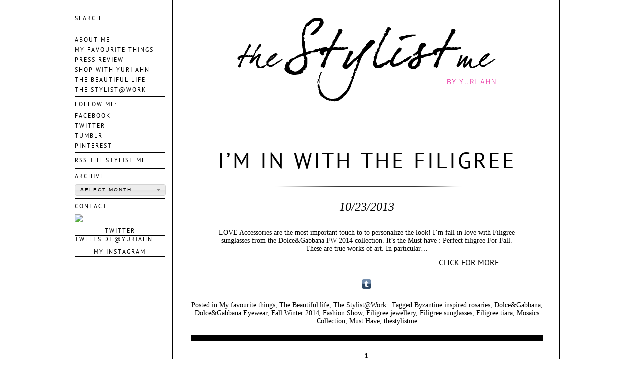

--- FILE ---
content_type: text/html; charset=UTF-8
request_url: http://www.thestylistme.com/tag/filigree-tiara/
body_size: 23680
content:
<!DOCTYPE html>
<html lang="en-US" xmlns:og="http://ogp.me/ns#" xmlns:fb="http://ogp.me/ns/fb#">
<head>
<meta charset="UTF-8" />
<title>Filigree Tiara | TheStylistMe</title>





<script type="text/javascript" src="http://www.thestylistme.com/wp-content/themes/stylistme/js/jquery.js"></script>

<link rel="profile" href="http://gmpg.org/xfn/11" />
<link type="text/css" href="http://www.thestylistme.com/wp-content/themes/stylistme/js/ui/themes/base/jquery.ui.all.css" rel="stylesheet" />
	<link type="text/css" href="http://www.thestylistme.com/wp-content/themes/stylistme/js/ui/themes/base/jquery.ui.selectmenu.css" rel="stylesheet" />
<link rel="stylesheet" type="text/css" media="all" href="http://www.thestylistme.com/wp-content/themes/stylistme/style.css" />
<link rel="pingback" href="http://www.thestylistme.com/xmlrpc.php" />


<!-- SEO Ultimate (http://www.seodesignsolutions.com/wordpress-seo/) -->
<!-- /SEO Ultimate -->

<link rel="alternate" type="application/rss+xml" title="TheStylistMe &raquo; Feed" href="http://www.thestylistme.com/feed/" />
<link rel="alternate" type="application/rss+xml" title="TheStylistMe &raquo; Comments Feed" href="http://www.thestylistme.com/comments/feed/" />
<link rel="alternate" type="application/rss+xml" title="TheStylistMe &raquo; Filigree tiara Tag Feed" href="http://www.thestylistme.com/tag/filigree-tiara/feed/" />
<link rel='stylesheet' id='wp-pagenavi-css'  href='http://www.thestylistme.com/wp-content/themes/stylistme/pagenavi-css.css?ver=2.70' type='text/css' media='all' />
<link rel="EditURI" type="application/rsd+xml" title="RSD" href="http://www.thestylistme.com/xmlrpc.php?rsd" />
<link rel="wlwmanifest" type="application/wlwmanifest+xml" href="http://www.thestylistme.com/wp-includes/wlwmanifest.xml" /> 
<meta name="generator" content="WordPress 3.5" />

<script type="text/javascript">


/* Estende jquery per avere un window.scrollstart e window.scrollstop */
(function(){var a=jQuery.event.special,c="D"+(+new Date()),b="D"+(+new Date()+1);a.scrollstart={setup:function(){var e,d=function(h){var f=this,g=arguments;if(e){clearTimeout(e)}else{h.type="scrollstart";jQuery.event.handle.apply(f,g)}e=setTimeout(function(){e=null},a.scrollstop.latency)};jQuery(this).bind("scroll",d).data(c,d)},teardown:function(){jQuery(this).unbind("scroll",jQuery(this).data(c))}};a.scrollstop={latency:300,setup:function(){var e,d=function(h){var f=this,g=arguments;if(e){clearTimeout(e)}e=setTimeout(function(){e=null;h.type="scrollstop";jQuery.event.handle.apply(f,g)},a.scrollstop.latency)};jQuery(this).bind("scroll",d).data(b,d)},teardown:function(){jQuery(this).unbind("scroll",jQuery(this).data(b))}}})();

</script>



<script type="text/javascript" src="http://www.thestylistme.com/wp-content/themes/stylistme/js/utils.js"></script>
<script type="text/javascript" src="http://www.thestylistme.com/wp-content/themes/stylistme/js/ui/jquery.ui.core.js"></script>
<script type="text/javascript" src="http://www.thestylistme.com/wp-content/themes/stylistme/js/ui/jquery.ui.widget.js"></script>
<script type="text/javascript" src="http://www.thestylistme.com/wp-content/themes/stylistme/js/ui/jquery.ui.position.js"></script>
<script type="text/javascript" src="http://www.thestylistme.com/wp-content/themes/stylistme/js/ui/jquery.ui.selectmenu.js"></script>
<script type="text/javascript" src="http://www.thestylistme.com/wp-content/themes/stylistme/js/scripts.js"></script>
</head>

<body class="archive tag tag-filigree-tiara tag-883  ">
<div id="layout">
	<div id="csx">
	 <!--MENU-->
    <div id="main_menu">
        <ul>
    <li class="menu_search"><form role="search" method="get" id="searchform" action="http://www.thestylistme.com/">Search<input type="text" name="s" id="s"/></form>
</li>
		<li class="page_item page-item-2"><a href="http://www.thestylistme.com/about-me/">About me</a></li>
<li class="page_item page-item-9193"><a href="http://www.thestylistme.com/proxyslider/">proxySlider</a></li>
			<li class="cat-item cat-item-7"><a href="http://www.thestylistme.com/category/my-favourite-things/" title="View all posts filed under My favourite things">My favourite things</a>
</li>
	<li class="cat-item cat-item-127"><a href="http://www.thestylistme.com/category/press-review/" title="View all posts filed under Press Review">Press Review</a>
</li>
	<li class="cat-item cat-item-4"><a href="http://www.thestylistme.com/category/shop-with-yuri-ahn/" title="View all posts filed under Shop With Yuri Ahn">Shop With Yuri Ahn</a>
</li>
	<li class="cat-item cat-item-3"><a href="http://www.thestylistme.com/category/the-beautiful-life/" title="View all posts filed under The Beautiful life">The Beautiful life</a>
</li>
	<li class="cat-item cat-item-1"><a href="http://www.thestylistme.com/category/the-stylist-at-work/" title="View all posts filed under The Stylist@Work">The Stylist@Work</a>
</li>
		 </ul>
		 <ul>
            <li>follow me:</li>
            <!--li><a href="#">LOOKBOOK.NU</a></li-->
            <li><a href="http://www.facebook.com/yuri.ahn.108" target='_blank'>FACEBOOK</a></li>
            <li><a href="http://twitter.com/#!/YuriAhn" target="_blank">TWITTER</a></li>
            <li><a href="http://ahnyuri.tumblr.com/" target="_blank">TUMBLR</a></li>
            <li><a href="http://pinterest.com/yuriahn/" target="_blank">PINTEREST</a></li>
         </ul>
          <ul>
            <li><a href="http://www.thestylistme.com/feed/">Rss The Stylist Me</a></li>
            <!--li><a href="http://www.swide.com/restservices/rss/yuri-ahn" target="_blank">Rss Fashion Swide</a></li-->
          </ul>
          <ul id="m_archive">
            <li>Archive</li>
            <!--li>	<li><a href='http://www.thestylistme.com/2014/05/' title='May 2014'>May 2014</a></li>
	<li><a href='http://www.thestylistme.com/2014/04/' title='April 2014'>April 2014</a></li>
	<li><a href='http://www.thestylistme.com/2014/03/' title='March 2014'>March 2014</a></li>
	<li><a href='http://www.thestylistme.com/2014/02/' title='February 2014'>February 2014</a></li>
	<li><a href='http://www.thestylistme.com/2014/01/' title='January 2014'>January 2014</a></li>
	<li><a href='http://www.thestylistme.com/2013/12/' title='December 2013'>December 2013</a></li>
	<li><a href='http://www.thestylistme.com/2013/11/' title='November 2013'>November 2013</a></li>
	<li><a href='http://www.thestylistme.com/2013/10/' title='October 2013'>October 2013</a></li>
	<li><a href='http://www.thestylistme.com/2013/09/' title='September 2013'>September 2013</a></li>
	<li><a href='http://www.thestylistme.com/2013/08/' title='August 2013'>August 2013</a></li>
	<li><a href='http://www.thestylistme.com/2013/07/' title='July 2013'>July 2013</a></li>
	<li><a href='http://www.thestylistme.com/2013/06/' title='June 2013'>June 2013</a></li>
</li-->
            <li id="archive"><select id="sel_archive" name="archive-dropdown" onchange="document.location.href=this.options[this.selectedIndex].value;">
  <option value="">Select Month</option>
  	<option value='http://www.thestylistme.com/2014/05/'> May 2014 &nbsp;(2)</option>
	<option value='http://www.thestylistme.com/2014/04/'> April 2014 &nbsp;(3)</option>
	<option value='http://www.thestylistme.com/2014/03/'> March 2014 &nbsp;(3)</option>
	<option value='http://www.thestylistme.com/2014/02/'> February 2014 &nbsp;(6)</option>
	<option value='http://www.thestylistme.com/2014/01/'> January 2014 &nbsp;(4)</option>
	<option value='http://www.thestylistme.com/2013/12/'> December 2013 &nbsp;(6)</option>
	<option value='http://www.thestylistme.com/2013/11/'> November 2013 &nbsp;(7)</option>
	<option value='http://www.thestylistme.com/2013/10/'> October 2013 &nbsp;(9)</option>
	<option value='http://www.thestylistme.com/2013/09/'> September 2013 &nbsp;(8)</option>
	<option value='http://www.thestylistme.com/2013/08/'> August 2013 &nbsp;(3)</option>
	<option value='http://www.thestylistme.com/2013/07/'> July 2013 &nbsp;(11)</option>
	<option value='http://www.thestylistme.com/2013/06/'> June 2013 &nbsp;(12)</option>
	<option value='http://www.thestylistme.com/2013/05/'> May 2013 &nbsp;(12)</option>
	<option value='http://www.thestylistme.com/2013/04/'> April 2013 &nbsp;(10)</option>
	<option value='http://www.thestylistme.com/2013/03/'> March 2013 &nbsp;(7)</option>
	<option value='http://www.thestylistme.com/2013/02/'> February 2013 &nbsp;(8)</option>
	<option value='http://www.thestylistme.com/2013/01/'> January 2013 &nbsp;(7)</option>
	<option value='http://www.thestylistme.com/2012/12/'> December 2012 &nbsp;(4)</option>
	<option value='http://www.thestylistme.com/2012/11/'> November 2012 &nbsp;(5)</option>
	<option value='http://www.thestylistme.com/2012/10/'> October 2012 &nbsp;(9)</option>
	<option value='http://www.thestylistme.com/2012/09/'> September 2012 &nbsp;(7)</option>
	<option value='http://www.thestylistme.com/2012/08/'> August 2012 &nbsp;(3)</option>
	<option value='http://www.thestylistme.com/2012/07/'> July 2012 &nbsp;(8)</option>
	<option value='http://www.thestylistme.com/2012/06/'> June 2012 &nbsp;(6)</option>
	<option value='http://www.thestylistme.com/2012/05/'> May 2012 &nbsp;(14)</option>
	<option value='http://www.thestylistme.com/2012/04/'> April 2012 &nbsp;(13)</option>
	<option value='http://www.thestylistme.com/2012/03/'> March 2012 &nbsp;(18)</option>
	<option value='http://www.thestylistme.com/2012/02/'> February 2012 &nbsp;(11)</option>
	<option value='http://www.thestylistme.com/2012/01/'> January 2012 &nbsp;(6)</option>
	<option value='http://www.thestylistme.com/2011/12/'> December 2011 &nbsp;(6)</option>
	<option value='http://www.thestylistme.com/2011/11/'> November 2011 &nbsp;(5)</option>
	<option value='http://www.thestylistme.com/2011/10/'> October 2011 &nbsp;(5)</option>
	<option value='http://www.thestylistme.com/2011/09/'> September 2011 &nbsp;(4)</option>
	<option value='http://www.thestylistme.com/2011/07/'> July 2011 &nbsp;(2)</option>
	<option value='http://www.thestylistme.com/2011/06/'> June 2011 &nbsp;(1)</option>
</select></li>
          </ul>
          <ul>
          <li><a href="mailto:yuri@thestylistme.com">contact</a></li>
          </ul>





<!-- START cj.com slider -->
<style type="text/css">
	#cjslider {position:relative; margin-bottom:10px; border-top: 1px solid black;  padding-top:10px;}
	#cjslider .cjLeft {position: absolute; left:0; top: 46%; padding: 0; z-index: 400; font-size: 37px; font-family: arial;}
	#cjslider .cjRight {position: absolute; right:0; top: 46%; padding: 0; z-index: 400; font-size: 37px; font-family: arial;}
	#cjslider .cjLeft a, #cjslider .cjRight a {padding: 5px; display:block;}
	#cjslider h2 {margin:5px 0 5px 0; font-weight:normal;}
	#sliderWrap ul li img {width: 70%; margin: 5% 15%;}
	#sliderWrap {height: 200px; overflow: hidden;}
	#sliderWrap ul li {position:relative; height:210px; top:0; }
	#sliderWrap ul li a {position:absolute; bottom:0; width:100%;}
	#sliderWrap ul li div.over {display:none; position:absolute; width: 70%; margin: 5% 15%; height:60px; bottom:0; left:0; background:url("http://www.thestylistme.com/wp-content/themes/stylistme/img/opacity.png") scroll no-repeat center 0; background-size:100% 100%;}
	#sliderWrap ul li p.brand {width:100%; text-align:center; margin-top:10px; color:black; text-align:center; font-weight:bold; font-size:11px;}
	#sliderWrap ul li p.price {width:100%; text-align:center; margin-top:8px; color:black; text-align:center; font-size:10px;}


</style>
<script type="text/javascript">

	jQuery(document).ready(function() {

		jQuery("#sliderWrap li").live("mouseenter", function() {
			jQuery(this).find(".over").show();
		})
		jQuery("#sliderWrap li").live("mouseleave", function(e) {
			jQuery(this).find(".over").hide();
		})

		jQuery.ajax({
		    type: "GET",
		    //url : "http://www.thestylistme.killnine.it/proxyslider/",
		    url : "http://www.thestylistme.com/proxyslider/",
		    success: function (result) {
					var mrk = "";
					jQuery(result).find("#rs-products-post-wrapper .rs-products-post-products-list").each(function(i,item) {
						mrk += 	"<li>" +
											"<a href='" + jQuery(item).find("a").attr("href") + "' target='_blank'>" +
												"<img src='" + jQuery(item).find("img").attr("src") + "' alt=''>" +
											"</a>" +
											"<div class='over'>" +
												"<p class='brand'>" + jQuery(item).find("p.product-brand").text() + "</p>" +
												"<p class='price'>" + jQuery(item).find("p.product-price").text() + "</p>" +
											"</div>"
										"</li>";
					});
					jQuery("#sliderWrap ul").append(mrk);

					if($("#sliderWrap ul li").length) {
						jQuery("#sliderWrap ul li a").attr("target","_blank")
						jQuery("#sliderWrap ul").bxSlider({
							pager : false,
							auto : true,
							preloadImages : "all",
							pause : 5500,
							speed : 700,
							autoHover : true,

							nextSelector : jQuery(".cjRight"),
							nextText : "›",

							prevSelector : jQuery(".cjLeft"),
							prevText : "‹"
						});
					}else {
						$("#cjslider").remove();
					}
		    }
		});





	/*
		jQuery("#sliderWrap ul li").each(function(i,item) {
			if(jQuery(item).html().length < 100) {
				jQuery(this).remove();
			}
		})
	*/





	})
</script>

<div id="cjslider">
	<div class="cjLeft"></div>
	<div class="cjRight"></div>
	<h2>In love with</h2>
	<div id="sliderWrap">
		<ul>
		</ul>
	</div>
</div>
<!-- STOP cj.com slider -->





<style type="text/css">
	.rewardstyleBox {position: relative; z-index:400;}
	.rewardstyleBox a img{display:block; margin:0 auto; max-width:180px;}
</style>
<div class="rewardstyleBox">
<!-- START Insert rewardstyle box here -->
	<a href="http://rstyle.me/ad/bbgu282e" target="_blank"><img src="http://www.lduhtrp.net/image-4441350-10668631" /></a>
<!-- END Insert rewardstyle box here -->
</div>


<!-- START Entry point for custom objects -->
<div class="customBox">

</div>
<!-- END Entry point for custom objects -->




<div id="boxTwitter">
	<a href="https://twitter.com/YuriAhn" target="_blank"><p class="tw_title">Twitter</p></a>
	<a
		class="twitter-timeline"
		href="https://twitter.com/YuriAhn"
		data-chrome="noheader nofooter noborders"
		data-tweet-limit="3"
		data-link-color="#999"
		data-widget-id="354213544063008768">
			Tweets di @YuriAhn
	</a>
	<!--script>!function(d,s,id){var js,fjs=d.getElementsByTagName(s)[0],p=/^http:/.test(d.location)?'http':'https';
	if(!d.getElementById(id)){js=d.createElement(s);js.id=id;js.src=p+"://platform.twitter.com/widgets.js";
	fjs.parentNode.insertBefore(js,fjs);}}(document,"script","twitter-wjs");</script-->

<script>!function(d,s,id){var js,fjs=d.getElementsByTagName(s)[0];if(!d.getElementById(id)){js=d.createElement(s);js.id=id;js.src="//platform.twitter.com/widgets.js";fjs.parentNode.insertBefore(js,fjs);}}(document,"script","twitter-wjs");</script>

</div>



<div id="boxInstagram">
	<a href="http://followgram.me/yuriahn" target="_blank"><p class="inst_title">My Instagram</p></a>
	<ul></ul>
</div>




<!--
<div id="fb-root"></div><script src="http://connect.facebook.net/en_US/all.js#xfbml=1"></script><fb:like-box href="http://www.facebook.com/theStylistme" width="182" show_faces="false" border_color="#000000" stream="false" header="false"></fb:like-box>
-->


	</div>
    <!--/MENU-->
  </div>
  <!--/CSX-->

	<style type='text/css'>

		/* Modifica allo stile base del box Twitter (inserito in questo punto per evitare gli important originali)*/
		/*
		#boxTwitter {position:relative;}
		#twitterLink {position:absolute; display:block; width: 181px; height: 13px; top:0; left:0; z-index:100;}


		#boxTwitter #twtr-widget-1 {margin-top: 10px;}
		#boxTwitter .twtr-hd, #boxTwitter .twtr-ft {display: none;}

		#twtr-widget-1 .twtr-doc, #twtr-widget-1 .twtr-hd a, #twtr-widget-1 h3, #twtr-widget-1 h4, #twtr-widget-1 .twtr-popular {background-color: #FFFFFF !important;}
		#twtr-widget-1 .twtr-bd, #twtr-widget-1 .twtr-timeline i a, #twtr-widget-1 .twtr-bd p {text-align: center;}

		.twtr-tweets {background-image: url("http://www.thestylistme.com/wp-content/themes/stylistme/img/logoTwitter.jpg"); background-repeat:no-repeat; padding-top: 20px;}

		#twtr-widget-1 em {margin-top: 5px; font-style: italic; font-weight:bold; font-size: 8px;}
		.twtr-widget {font-family: georgia;}
		#csx .twtr-tweet-text {font-size: 9px;}

		.twtr-widget .twtr-tweet {border-bottom: none; margin-bottom: 8px;}
		*/


		/* Box Twitter */
		#boxTwitter {margin-top: 10px;}
		#boxTwitter p.tw_title {text-align: center; border-bottom:2px solid black;}
		/* Box Instagram */
		#boxInstagram {margin-top: 10px;}
		#boxInstagram p.inst_title {text-align: center; border-bottom:2px solid black;}
		#main_menu #boxInstagram ul {border:none; margin-top:2px;}
		#boxInstagram ul li {float: left; width: 86px; height: 86px; overflow: hidden; margin: 2px !important;}
		#boxInstagram ul li img { width: 86px; height: 86px;}


	</style>



			<div id="cdx">
			 <!--TITLE-->
                <div id="title">
                	<h1><a href="/"><img src="http://www.thestylistme.com/wp-content/themes/stylistme/img/shared/thestylistme_logo.png" alt=""></a></h1>
                </div>
             <!--/TITLE-->
              <!--CONTENT-->
            <div id="content">

			
				
<script type='text/javascript'>

	jQuery(document).ready(function() {
		jQuery(".post-social").prepend("<a href='#' class='visualizzaFoto' style='width:400px; float:left;cursor:pointer; text-align:right;margin:0 auto;'>CLICK FOR MORE</a><br/><br/>");

		jQuery(".visualizzaFoto").each(function() {
			jQuery(this).attr("href", jQuery(this).parent().parent().find("h2").find("a").attr("href"));
		});

        jQuery(".post").each(function() {
            var link = jQuery(this).find("h2").find("a").attr("href");
            jQuery(this).find("img").parent().attr("href", link);
		});

        /* Impostazione dell'immagine Pinterest*/
        jQuery(".post").each(function() {
            var pathImg = jQuery(this).find("img").attr("src");
            jQuery(this).find(".addthis_button_pinterest_pinit").attr("pi:pinit:media", pathImg);
        });
	
	  jQuery(".post").each(function(i,item) {
	  	var url = $(item).find(".post-social .addthis_toolbox").attr("addThis:url")
	  	jQuery(item).find(".shTumblr").attr("href","http://www.tumblr.com/share/link?url=" + encodeURIComponent(url)+ "&name=" + encodeURIComponent($(item).find(".post-social .addthis_toolbox").attr("addThis:title")));  	
	  })


		jQuery(".entry-content iframe").each(function(i,item) {
			if(jQuery(item).attr("height") == '120px'){
				$(item).parent().remove()
			}
		})

	});





</script>


<style type="text/css">
	.post-social {
		margin-top: 10px;
	}

</style>








		
	
		
	
	
	
		
	
	
		<div id="post-8483" class="post-8483 post type-post status-publish format-standard hentry category-my-favourite-things category-the-beautiful-life category-the-stylist-at-work tag-byzantine-inspired-rosaries tag-dolcegabbana tag-dolcegabbana-eyewear tag-fall-winter-2014 tag-fashion-show tag-filigree-jewellery tag-filigree-sunglasses tag-filigree-tiara tag-mosaics-collection tag-must-have tag-thestylistme">
			<h2 class="entry-title"><a href="http://www.thestylistme.com/2013/10/23/love-filigree/" title="Permalink to I’m In with the filigree" rel="bookmark">I’m In with the filigree</a></h2>

			<h3 class="post-date">
				10/23/2013			</h3><!-- .entry-meta -->

				<div class="entry-summary">
				<p>LOVE Accessories are the most important touch to to personalize the look! I’m fall in love with Filigree sunglasses from the Dolce&amp;Gabbana FW 2014 collection. It’s the Must have : Perfect filigree For Fall. These are true works of art. In particular&#8230;</p>
			</div><!-- .entry-summary -->
	
					
			<div class="post-social">
				
				
				<!-- AddThis Button BEGIN -->
		    	<div class="addthis_toolbox addthis_default_style" addthis:url="http://www.thestylistme.com/2013/10/23/love-filigree/" addthis:title="I’m In with the filigree" addthis:description="">
                <!-- div id="fb-root"></div>
        		<script src="http://connect.facebook.net/en_US/all.js#xfbml=1"></script>
  				<fb:like href="http://www.thestylistme.com/2013/10/23/love-filigree/" show_faces="false" width="60" layout=button_count></fb:like-->
			    <a class="addthis_button_facebook_like" fb:like:layout="button_count"></a>
            	<a class="addthis_button_tweet"></a>
                <div class="addthis_toolbox addthis_default_style">
                    <a href="#" target="_blank" class="shTumblr"><img src="/wp-content/themes/stylistme/img/ico_tumblr.png"></a>          
                    <a class="addthis_button_pinterest_pinit" pi:pinit:url="http://www.thestylistme.com/" pi:pinit:media=""></a>
                </div>
            </div>
		    	
		    <script type="text/javascript" src="http://s7.addthis.com/js/250/addthis_widget.js#pubid=xa-4df22c5e25583d40"></script>
				<!-- AddThis Button END -->
			</div>

			<div class="entry-utility">
									<span class="cat-links">
						<span class="entry-utility-prep entry-utility-prep-cat-links">Posted in</span> <a href="http://www.thestylistme.com/category/my-favourite-things/" title="View all posts in My favourite things" rel="category tag">My favourite things</a>, <a href="http://www.thestylistme.com/category/the-beautiful-life/" title="View all posts in The Beautiful life" rel="category tag">The Beautiful life</a>, <a href="http://www.thestylistme.com/category/the-stylist-at-work/" title="View all posts in The Stylist@Work" rel="category tag">The Stylist@Work</a>					</span>
					<span class="meta-sep">|</span>
													<span class="tag-links">
						<span class="entry-utility-prep entry-utility-prep-tag-links">Tagged</span> <a href="http://www.thestylistme.com/tag/byzantine-inspired-rosaries/" rel="tag">Byzantine inspired rosaries</a>, <a href="http://www.thestylistme.com/tag/dolcegabbana/" rel="tag">Dolce&amp;Gabbana</a>, <a href="http://www.thestylistme.com/tag/dolcegabbana-eyewear/" rel="tag">Dolce&amp;Gabbana Eyewear</a>, <a href="http://www.thestylistme.com/tag/fall-winter-2014/" rel="tag">Fall Winter 2014</a>, <a href="http://www.thestylistme.com/tag/fashion-show/" rel="tag">Fashion Show</a>, <a href="http://www.thestylistme.com/tag/filigree-jewellery/" rel="tag">Filigree jewellery</a>, <a href="http://www.thestylistme.com/tag/filigree-sunglasses/" rel="tag">Filigree sunglasses</a>, <a href="http://www.thestylistme.com/tag/filigree-tiara/" rel="tag">Filigree tiara</a>, <a href="http://www.thestylistme.com/tag/mosaics-collection/" rel="tag">Mosaics Collection</a>, <a href="http://www.thestylistme.com/tag/must-have/" rel="tag">Must Have</a>, <a href="http://www.thestylistme.com/tag/thestylistme/" rel="tag">thestylistme</a>					</span>

				
							</div><!-- .entry-utility -->
			
			
		</div><!-- #post-## -->




		
	

<div class='wp-pagenavi'>
<span class='pages'>Page 1 of 1</span><span class='current'>1</span>
</div>

					<script type="text/javascript">
addthis.button(document.getElementById('share_all'));
</script>
			<div class="back_top"><a href="#">back to the top</a></div>
			</div><!-- #content -->
		</div><!-- #container -->



--- FILE ---
content_type: text/html; charset=UTF-8
request_url: http://www.thestylistme.com/proxyslider/
body_size: 19173
content:
<!DOCTYPE html>
<html lang="en-US" xmlns:og="http://ogp.me/ns#" xmlns:fb="http://ogp.me/ns/fb#">
<head>
<meta charset="UTF-8" />
<title>proxySlider | TheStylistMe</title>





<script type="text/javascript" src="http://www.thestylistme.com/wp-content/themes/stylistme/js/jquery.js"></script>

<link rel="profile" href="http://gmpg.org/xfn/11" />
<link type="text/css" href="http://www.thestylistme.com/wp-content/themes/stylistme/js/ui/themes/base/jquery.ui.all.css" rel="stylesheet" />
	<link type="text/css" href="http://www.thestylistme.com/wp-content/themes/stylistme/js/ui/themes/base/jquery.ui.selectmenu.css" rel="stylesheet" />
<link rel="stylesheet" type="text/css" media="all" href="http://www.thestylistme.com/wp-content/themes/stylistme/style.css" />
<link rel="pingback" href="http://www.thestylistme.com/xmlrpc.php" />


<!-- SEO Ultimate (http://www.seodesignsolutions.com/wordpress-seo/) -->
	<meta property="og:type" content="article" />
	<meta property="og:title" content="proxySlider" />
	<meta property="og:url" content="http://www.thestylistme.com/proxyslider/" />
	<meta property="article:published_time" content="2014-01-10" />
	<meta property="article:modified_time" content="2014-01-10" />
	<meta property="article:author" content="http://www.thestylistme.com/author/blogadmin/" />
	<meta property="og:site_name" content="TheStylistMe" />
	<meta name="twitter:card" content="summary" />
<!-- /SEO Ultimate -->

<link rel="alternate" type="application/rss+xml" title="TheStylistMe &raquo; Feed" href="http://www.thestylistme.com/feed/" />
<link rel="alternate" type="application/rss+xml" title="TheStylistMe &raquo; Comments Feed" href="http://www.thestylistme.com/comments/feed/" />
<link rel="alternate" type="application/rss+xml" title="TheStylistMe &raquo; proxySlider Comments Feed" href="http://www.thestylistme.com/proxyslider/feed/" />
<link rel='stylesheet' id='wp-pagenavi-css'  href='http://www.thestylistme.com/wp-content/themes/stylistme/pagenavi-css.css?ver=2.70' type='text/css' media='all' />
<script type='text/javascript' src='http://www.thestylistme.com/wp-includes/js/comment-reply.min.js?ver=3.5'></script>
<script type='text/javascript' src='http://www.thestylistme.com/wp-includes/js/jquery/jquery.js?ver=1.8.3'></script>
<link rel="EditURI" type="application/rsd+xml" title="RSD" href="http://www.thestylistme.com/xmlrpc.php?rsd" />
<link rel="wlwmanifest" type="application/wlwmanifest+xml" href="http://www.thestylistme.com/wp-includes/wlwmanifest.xml" /> 
<link rel='prev' title='About me' href='http://www.thestylistme.com/about-me/' />
<meta name="generator" content="WordPress 3.5" />
<link rel='canonical' href='http://www.thestylistme.com/proxyslider/' />

<script type="text/javascript">


/* Estende jquery per avere un window.scrollstart e window.scrollstop */
(function(){var a=jQuery.event.special,c="D"+(+new Date()),b="D"+(+new Date()+1);a.scrollstart={setup:function(){var e,d=function(h){var f=this,g=arguments;if(e){clearTimeout(e)}else{h.type="scrollstart";jQuery.event.handle.apply(f,g)}e=setTimeout(function(){e=null},a.scrollstop.latency)};jQuery(this).bind("scroll",d).data(c,d)},teardown:function(){jQuery(this).unbind("scroll",jQuery(this).data(c))}};a.scrollstop={latency:300,setup:function(){var e,d=function(h){var f=this,g=arguments;if(e){clearTimeout(e)}e=setTimeout(function(){e=null;h.type="scrollstop";jQuery.event.handle.apply(f,g)},a.scrollstop.latency)};jQuery(this).bind("scroll",d).data(b,d)},teardown:function(){jQuery(this).unbind("scroll",jQuery(this).data(b))}}})();

</script>



<script type="text/javascript" src="http://www.thestylistme.com/wp-content/themes/stylistme/js/utils.js"></script>
<script type="text/javascript" src="http://www.thestylistme.com/wp-content/themes/stylistme/js/ui/jquery.ui.core.js"></script>
<script type="text/javascript" src="http://www.thestylistme.com/wp-content/themes/stylistme/js/ui/jquery.ui.widget.js"></script>
<script type="text/javascript" src="http://www.thestylistme.com/wp-content/themes/stylistme/js/ui/jquery.ui.position.js"></script>
<script type="text/javascript" src="http://www.thestylistme.com/wp-content/themes/stylistme/js/ui/jquery.ui.selectmenu.js"></script>
<script type="text/javascript" src="http://www.thestylistme.com/wp-content/themes/stylistme/js/scripts.js"></script>
</head>

<body class="page page-id-9193 page-template page-template-proxySlider-php  ">
<div id="layout">
	<div id="csx">
	 <!--MENU-->
    <div id="main_menu">
        <ul>
    <li class="menu_search"><form role="search" method="get" id="searchform" action="http://www.thestylistme.com/">Search<input type="text" name="s" id="s"/></form>
</li>
		<li class="page_item page-item-2"><a href="http://www.thestylistme.com/about-me/">About me</a></li>
<li class="page_item page-item-9193 current_page_item"><a href="http://www.thestylistme.com/proxyslider/">proxySlider</a></li>
			<li class="cat-item cat-item-7"><a href="http://www.thestylistme.com/category/my-favourite-things/" title="View all posts filed under My favourite things">My favourite things</a>
</li>
	<li class="cat-item cat-item-127"><a href="http://www.thestylistme.com/category/press-review/" title="View all posts filed under Press Review">Press Review</a>
</li>
	<li class="cat-item cat-item-4"><a href="http://www.thestylistme.com/category/shop-with-yuri-ahn/" title="View all posts filed under Shop With Yuri Ahn">Shop With Yuri Ahn</a>
</li>
	<li class="cat-item cat-item-3"><a href="http://www.thestylistme.com/category/the-beautiful-life/" title="View all posts filed under The Beautiful life">The Beautiful life</a>
</li>
	<li class="cat-item cat-item-1"><a href="http://www.thestylistme.com/category/the-stylist-at-work/" title="View all posts filed under The Stylist@Work">The Stylist@Work</a>
</li>
		 </ul>
		 <ul>
            <li>follow me:</li>
            <!--li><a href="#">LOOKBOOK.NU</a></li-->
            <li><a href="http://www.facebook.com/yuri.ahn.108" target='_blank'>FACEBOOK</a></li>
            <li><a href="http://twitter.com/#!/YuriAhn" target="_blank">TWITTER</a></li>
            <li><a href="http://ahnyuri.tumblr.com/" target="_blank">TUMBLR</a></li>
            <li><a href="http://pinterest.com/yuriahn/" target="_blank">PINTEREST</a></li>
         </ul>
          <ul>
            <li><a href="http://www.thestylistme.com/feed/">Rss The Stylist Me</a></li>
            <!--li><a href="http://www.swide.com/restservices/rss/yuri-ahn" target="_blank">Rss Fashion Swide</a></li-->
          </ul>
          <ul id="m_archive">
            <li>Archive</li>
            <!--li>	<li><a href='http://www.thestylistme.com/2014/05/' title='May 2014'>May 2014</a></li>
	<li><a href='http://www.thestylistme.com/2014/04/' title='April 2014'>April 2014</a></li>
	<li><a href='http://www.thestylistme.com/2014/03/' title='March 2014'>March 2014</a></li>
	<li><a href='http://www.thestylistme.com/2014/02/' title='February 2014'>February 2014</a></li>
	<li><a href='http://www.thestylistme.com/2014/01/' title='January 2014'>January 2014</a></li>
	<li><a href='http://www.thestylistme.com/2013/12/' title='December 2013'>December 2013</a></li>
	<li><a href='http://www.thestylistme.com/2013/11/' title='November 2013'>November 2013</a></li>
	<li><a href='http://www.thestylistme.com/2013/10/' title='October 2013'>October 2013</a></li>
	<li><a href='http://www.thestylistme.com/2013/09/' title='September 2013'>September 2013</a></li>
	<li><a href='http://www.thestylistme.com/2013/08/' title='August 2013'>August 2013</a></li>
	<li><a href='http://www.thestylistme.com/2013/07/' title='July 2013'>July 2013</a></li>
	<li><a href='http://www.thestylistme.com/2013/06/' title='June 2013'>June 2013</a></li>
</li-->
            <li id="archive"><select id="sel_archive" name="archive-dropdown" onchange="document.location.href=this.options[this.selectedIndex].value;">
  <option value="">Select Month</option>
  	<option value='http://www.thestylistme.com/2014/05/'> May 2014 &nbsp;(2)</option>
	<option value='http://www.thestylistme.com/2014/04/'> April 2014 &nbsp;(3)</option>
	<option value='http://www.thestylistme.com/2014/03/'> March 2014 &nbsp;(3)</option>
	<option value='http://www.thestylistme.com/2014/02/'> February 2014 &nbsp;(6)</option>
	<option value='http://www.thestylistme.com/2014/01/'> January 2014 &nbsp;(4)</option>
	<option value='http://www.thestylistme.com/2013/12/'> December 2013 &nbsp;(6)</option>
	<option value='http://www.thestylistme.com/2013/11/'> November 2013 &nbsp;(7)</option>
	<option value='http://www.thestylistme.com/2013/10/'> October 2013 &nbsp;(9)</option>
	<option value='http://www.thestylistme.com/2013/09/'> September 2013 &nbsp;(8)</option>
	<option value='http://www.thestylistme.com/2013/08/'> August 2013 &nbsp;(3)</option>
	<option value='http://www.thestylistme.com/2013/07/'> July 2013 &nbsp;(11)</option>
	<option value='http://www.thestylistme.com/2013/06/'> June 2013 &nbsp;(12)</option>
	<option value='http://www.thestylistme.com/2013/05/'> May 2013 &nbsp;(12)</option>
	<option value='http://www.thestylistme.com/2013/04/'> April 2013 &nbsp;(10)</option>
	<option value='http://www.thestylistme.com/2013/03/'> March 2013 &nbsp;(7)</option>
	<option value='http://www.thestylistme.com/2013/02/'> February 2013 &nbsp;(8)</option>
	<option value='http://www.thestylistme.com/2013/01/'> January 2013 &nbsp;(7)</option>
	<option value='http://www.thestylistme.com/2012/12/'> December 2012 &nbsp;(4)</option>
	<option value='http://www.thestylistme.com/2012/11/'> November 2012 &nbsp;(5)</option>
	<option value='http://www.thestylistme.com/2012/10/'> October 2012 &nbsp;(9)</option>
	<option value='http://www.thestylistme.com/2012/09/'> September 2012 &nbsp;(7)</option>
	<option value='http://www.thestylistme.com/2012/08/'> August 2012 &nbsp;(3)</option>
	<option value='http://www.thestylistme.com/2012/07/'> July 2012 &nbsp;(8)</option>
	<option value='http://www.thestylistme.com/2012/06/'> June 2012 &nbsp;(6)</option>
	<option value='http://www.thestylistme.com/2012/05/'> May 2012 &nbsp;(14)</option>
	<option value='http://www.thestylistme.com/2012/04/'> April 2012 &nbsp;(13)</option>
	<option value='http://www.thestylistme.com/2012/03/'> March 2012 &nbsp;(18)</option>
	<option value='http://www.thestylistme.com/2012/02/'> February 2012 &nbsp;(11)</option>
	<option value='http://www.thestylistme.com/2012/01/'> January 2012 &nbsp;(6)</option>
	<option value='http://www.thestylistme.com/2011/12/'> December 2011 &nbsp;(6)</option>
	<option value='http://www.thestylistme.com/2011/11/'> November 2011 &nbsp;(5)</option>
	<option value='http://www.thestylistme.com/2011/10/'> October 2011 &nbsp;(5)</option>
	<option value='http://www.thestylistme.com/2011/09/'> September 2011 &nbsp;(4)</option>
	<option value='http://www.thestylistme.com/2011/07/'> July 2011 &nbsp;(2)</option>
	<option value='http://www.thestylistme.com/2011/06/'> June 2011 &nbsp;(1)</option>
</select></li>
          </ul>
          <ul>
          <li><a href="mailto:yuri@thestylistme.com">contact</a></li>
          </ul>





<!-- START cj.com slider -->
<style type="text/css">
	#cjslider {position:relative; margin-bottom:10px; border-top: 1px solid black;  padding-top:10px;}
	#cjslider .cjLeft {position: absolute; left:0; top: 46%; padding: 0; z-index: 400; font-size: 37px; font-family: arial;}
	#cjslider .cjRight {position: absolute; right:0; top: 46%; padding: 0; z-index: 400; font-size: 37px; font-family: arial;}
	#cjslider .cjLeft a, #cjslider .cjRight a {padding: 5px; display:block;}
	#cjslider h2 {margin:5px 0 5px 0; font-weight:normal;}
	#sliderWrap ul li img {width: 70%; margin: 5% 15%;}
	#sliderWrap {height: 200px; overflow: hidden;}
	#sliderWrap ul li {position:relative; height:210px; top:0; }
	#sliderWrap ul li a {position:absolute; bottom:0; width:100%;}
	#sliderWrap ul li div.over {display:none; position:absolute; width: 70%; margin: 5% 15%; height:60px; bottom:0; left:0; background:url("http://www.thestylistme.com/wp-content/themes/stylistme/img/opacity.png") scroll no-repeat center 0; background-size:100% 100%;}
	#sliderWrap ul li p.brand {width:100%; text-align:center; margin-top:10px; color:black; text-align:center; font-weight:bold; font-size:11px;}
	#sliderWrap ul li p.price {width:100%; text-align:center; margin-top:8px; color:black; text-align:center; font-size:10px;}


</style>
<script type="text/javascript">

	jQuery(document).ready(function() {

		jQuery("#sliderWrap li").live("mouseenter", function() {
			jQuery(this).find(".over").show();
		})
		jQuery("#sliderWrap li").live("mouseleave", function(e) {
			jQuery(this).find(".over").hide();
		})

		jQuery.ajax({
		    type: "GET",
		    //url : "http://www.thestylistme.killnine.it/proxyslider/",
		    url : "http://www.thestylistme.com/proxyslider/",
		    success: function (result) {
					var mrk = "";
					jQuery(result).find("#rs-products-post-wrapper .rs-products-post-products-list").each(function(i,item) {
						mrk += 	"<li>" +
											"<a href='" + jQuery(item).find("a").attr("href") + "' target='_blank'>" +
												"<img src='" + jQuery(item).find("img").attr("src") + "' alt=''>" +
											"</a>" +
											"<div class='over'>" +
												"<p class='brand'>" + jQuery(item).find("p.product-brand").text() + "</p>" +
												"<p class='price'>" + jQuery(item).find("p.product-price").text() + "</p>" +
											"</div>"
										"</li>";
					});
					jQuery("#sliderWrap ul").append(mrk);

					if($("#sliderWrap ul li").length) {
						jQuery("#sliderWrap ul li a").attr("target","_blank")
						jQuery("#sliderWrap ul").bxSlider({
							pager : false,
							auto : true,
							preloadImages : "all",
							pause : 5500,
							speed : 700,
							autoHover : true,

							nextSelector : jQuery(".cjRight"),
							nextText : "›",

							prevSelector : jQuery(".cjLeft"),
							prevText : "‹"
						});
					}else {
						$("#cjslider").remove();
					}
		    }
		});





	/*
		jQuery("#sliderWrap ul li").each(function(i,item) {
			if(jQuery(item).html().length < 100) {
				jQuery(this).remove();
			}
		})
	*/





	})
</script>

<div id="cjslider">
	<div class="cjLeft"></div>
	<div class="cjRight"></div>
	<h2>In love with</h2>
	<div id="sliderWrap">
		<ul>
		</ul>
	</div>
</div>
<!-- STOP cj.com slider -->





<style type="text/css">
	.rewardstyleBox {position: relative; z-index:400;}
	.rewardstyleBox a img{display:block; margin:0 auto; max-width:180px;}
</style>
<div class="rewardstyleBox">
<!-- START Insert rewardstyle box here -->
	<a href="http://rstyle.me/ad/bbgu282e" target="_blank"><img src="http://www.lduhtrp.net/image-4441350-10668631" /></a>
<!-- END Insert rewardstyle box here -->
</div>


<!-- START Entry point for custom objects -->
<div class="customBox">

</div>
<!-- END Entry point for custom objects -->




<div id="boxTwitter">
	<a href="https://twitter.com/YuriAhn" target="_blank"><p class="tw_title">Twitter</p></a>
	<a
		class="twitter-timeline"
		href="https://twitter.com/YuriAhn"
		data-chrome="noheader nofooter noborders"
		data-tweet-limit="3"
		data-link-color="#999"
		data-widget-id="354213544063008768">
			Tweets di @YuriAhn
	</a>
	<!--script>!function(d,s,id){var js,fjs=d.getElementsByTagName(s)[0],p=/^http:/.test(d.location)?'http':'https';
	if(!d.getElementById(id)){js=d.createElement(s);js.id=id;js.src=p+"://platform.twitter.com/widgets.js";
	fjs.parentNode.insertBefore(js,fjs);}}(document,"script","twitter-wjs");</script-->

<script>!function(d,s,id){var js,fjs=d.getElementsByTagName(s)[0];if(!d.getElementById(id)){js=d.createElement(s);js.id=id;js.src="//platform.twitter.com/widgets.js";fjs.parentNode.insertBefore(js,fjs);}}(document,"script","twitter-wjs");</script>

</div>



<div id="boxInstagram">
	<a href="http://followgram.me/yuriahn" target="_blank"><p class="inst_title">My Instagram</p></a>
	<ul></ul>
</div>




<!--
<div id="fb-root"></div><script src="http://connect.facebook.net/en_US/all.js#xfbml=1"></script><fb:like-box href="http://www.facebook.com/theStylistme" width="182" show_faces="false" border_color="#000000" stream="false" header="false"></fb:like-box>
-->


	</div>
    <!--/MENU-->
  </div>
  <!--/CSX-->

	<style type='text/css'>

		/* Modifica allo stile base del box Twitter (inserito in questo punto per evitare gli important originali)*/
		/*
		#boxTwitter {position:relative;}
		#twitterLink {position:absolute; display:block; width: 181px; height: 13px; top:0; left:0; z-index:100;}


		#boxTwitter #twtr-widget-1 {margin-top: 10px;}
		#boxTwitter .twtr-hd, #boxTwitter .twtr-ft {display: none;}

		#twtr-widget-1 .twtr-doc, #twtr-widget-1 .twtr-hd a, #twtr-widget-1 h3, #twtr-widget-1 h4, #twtr-widget-1 .twtr-popular {background-color: #FFFFFF !important;}
		#twtr-widget-1 .twtr-bd, #twtr-widget-1 .twtr-timeline i a, #twtr-widget-1 .twtr-bd p {text-align: center;}

		.twtr-tweets {background-image: url("http://www.thestylistme.com/wp-content/themes/stylistme/img/logoTwitter.jpg"); background-repeat:no-repeat; padding-top: 20px;}

		#twtr-widget-1 em {margin-top: 5px; font-style: italic; font-weight:bold; font-size: 8px;}
		.twtr-widget {font-family: georgia;}
		#csx .twtr-tweet-text {font-size: 9px;}

		.twtr-widget .twtr-tweet {border-bottom: none; margin-bottom: 8px;}
		*/


		/* Box Twitter */
		#boxTwitter {margin-top: 10px;}
		#boxTwitter p.tw_title {text-align: center; border-bottom:2px solid black;}
		/* Box Instagram */
		#boxInstagram {margin-top: 10px;}
		#boxInstagram p.inst_title {text-align: center; border-bottom:2px solid black;}
		#main_menu #boxInstagram ul {border:none; margin-top:2px;}
		#boxInstagram ul li {float: left; width: 86px; height: 86px; overflow: hidden; margin: 2px !important;}
		#boxInstagram ul li img { width: 86px; height: 86px;}


	</style>


<br />
<b>Warning</b>:  file_get_contents(): php_network_getaddresses: getaddrinfo failed: No address associated with hostname in <b>/htdocs/public/www/wp-content/themes/stylistme/proxySlider.php</b> on line <b>12</b><br />
<br />
<b>Warning</b>:  file_get_contents(http://currentlyobsessed.me/api/v1/get_widget?wid=29&amp;blog=theStylistme&amp;product_ids=b41ee10788866ec2b2a11f473ca2fe77,540095bd4125c1b7ece8050bb639dc32,5f7fb9f19f443bf1773c122524a4cc0d,1ab4763f53479c7d54922562b331ec0a,c2a6614d39f91c6d73d322e78a891136,1b7cf839a9b763d8333ca5df02103831,0ab4a7df7f827bc0b16b77d8facab6a5,679c64fe84cc0a7a944c6c398330e2cf,d028c76e64900afe222b408dd62c850b,def5312688ad13e8560d03c8b1f68e6b&amp;rows=1&amp;cols=5&amp;brand=1&amp;price=1&amp;hover=1): failed to open stream: php_network_getaddresses: getaddrinfo failed: No address associated with hostname in <b>/htdocs/public/www/wp-content/themes/stylistme/proxySlider.php</b> on line <b>12</b><br />

		



--- FILE ---
content_type: text/css
request_url: http://www.thestylistme.com/wp-content/themes/stylistme/style.css
body_size: 12940
content:
/*RESET*/
* {margin: 0;padding: 0;text-decoration: none;font-size: 1em;outline: none;}

code, kbd, samp, pre, tt, var, textarea, input, select, isindex, listing, xmp, plaintext {font: inherit;font-size: 1em;white-space: normal;}
/*dfn, i, cite, var, address, em { font-style: normal; }*/
a, img, a img, iframe, form, fieldset, abbr, acronym, object, applet, table{border: none;}
table{border-collapse: collapse;border-spacing: 0;}
caption, th, td, center{text-align: left;vertical-align: top;}
q{quotes: "" "";}
ul, ol, dir, menu{list-style: none;}
sub, sup{vertical-align: baseline;}
a{color: inherit;}
hr{display: none;}
/* we don't need a visual hr in layout */
font{color: inherit !important; font: inherit !important;color: inherit !important;}

/* disables some nasty font attributes in standard browsers */
marquee{overflow: inherit !important;-moz-binding: none;}

blink{text-decoration: none;}

nobr{white-space: normal;}

/*IE specific bug fixes*/
.content legend{margin-bottom: 1.6em}

/* IE form margin bug */
sup, sub{font-size: 100%}

/* IE superscript & subscript bug */
* html .content textarea, * html .content input{padding: 0}

/* IE < 7 form fix */
.content input[type='submit'], .content input[type='button'] {padding: 0}

/* IE 7 button fix */
.content legend+*{margin-top: 0}

/* we already added legend margin */
a abbr, a acronym{text-decoration: underline}

/* IE 7 bug */
* html .content blockquote *{margin: .8em 0}

input.checkbox{border: 0;}

/*END RESET*/
/*NEW FONTS*/
@font-face {
    font-family: 'PTSansRegular';
    src: url('font/PTS55F-webfont.eot?') format('eot'),
         url('font/PTS55F-webfont.woff') format('woff'),
         url('font/PTS55F-webfont.ttf') format('truetype'),
         url('font/PTS55F-webfont.svg#webfontakBUUg6U') format('svg');
    font-weight: normal;
    font-style: normal;}
/*END NEW FONTS*/



.clearfix:after{content: ".";display: block;height: 0;clear: both;visibility: hidden;}

body{background-color:#fff;font-family:'PTSansRegular',Georgia,serif;margin:0;padding:0;}

/*****layout*****/
#layout{position:relative;width:980px;margin:0 auto;}
a:link,a:visited{color:#000;}

/*****colonna sx*****/

/*#csx{position:fixed;top:0;width:180px;font-family:'PTSansRegular';font-size:12px;text-transform:uppercase;letter-spacing:2px;}*/
#csx{position:absolute;top:0;width:180px;font-family:'PTSansRegular';font-size:12px;text-transform:uppercase;letter-spacing:2px;}

#csx .twtr-tweet-text{font-size:10px;}
/*****menu*****/
#main_menu ul{border-top:1px solid #000;}
#main_menu ul:first-child{border-top:0;}
#main_menu ul:first-child li{margin-bottom:5px;}
#main_menu ul:first-child li:first-child{margin:16px 0;}
#main_menu ul li.menu_search input{width:95px;height:15px;margin:12px 0 10px 5px;}
#main_menu ul li:first-child{margin:8px 0;}
#main_menu ul li{margin-bottom:5px;}
#main_menu ul li a:link,#main_menu ul li a:visited{color:#000;font-size:12px;}
#main_menu ul li a:hover{color:#e834a2;}
#main_menu ul li.over a:link,#main_menu ul li.over a:visited{color:#e834a2;}

#main_menu ul li.current-cat a:link,#main_menu ul li.current-cat a:visited{color:#e834a2;}
#main_menu ul li.current_page_item a:link,#main_menu ul li.current_page_item a:visited{color:#e834a2;}


#m_archive p{margin-bottom:12px;}

/*****colonna dx*****/
#cdx{width:775px;padding-left:195px;border-right:1px solid #000;}

/*****h1*****/
#title{position:fixed;top:0;margin:0 35px;}
#title img{margin:0;padding:0;}
#title h1 a:link,#content h1 a:visited{display:block;margin:0;padding:0;}

/*****contenuto*****/
#content{width:707px;padding:245px 35px 0;border-left:1px solid #000;text-align:center;}

/*****singolo post*****/
.post{width:706px;margin:0 auto;padding-top:50px;border-bottom:12px solid #000;}
.post:first-child{border-top:12px solid #000;}
.post h3.post-date{width:600px;margin:0 auto 30px;font-size:24px;font-family:Georgia;font-style:italic;font-weight:lighter;overflow:hidden;}
.post h1.entry-title{width:600px;padding-bottom:25px;margin:0 auto 25px;font-size:44px;font-weight:lighter;letter-spacing:4px;text-transform:uppercase;background:url('img/shared/div.png') no-repeat bottom left;overflow:hidden;}
.post h2.entry-title{width:600px;padding-bottom:25px;margin:0 auto 25px;font-size:44px;font-weight:lighter;letter-spacing:4px;text-transform:uppercase;background:url('img/shared/div.png') no-repeat bottom left;overflow:hidden;}

.post.single{border-top:0;}
/*****immagini*****/
.post-image{margin:0 auto 25px;}
.post-image.singlepost img{margin-bottom:10px;}
/*****testo*****/
.entry-content{width:604px;margin:0 auto;font-size:14px;font-family:Georgia;text-align:center;overflow:hidden;}
.entry-content p{margin-top:25px;line-height:22px;}
.entry-content p:first-child{margin-top:0;margin-bottom:45px;}
.entry-content a {text-decoration:underline;}

.entry-summary{width:600px;margin:0 auto;font-size:14px;font-family:Georgia;text-align:center;}

.entry-utility{margin:20px 0 20px 0;font-size:14px;font-family:Georgia;}
/*****social network*****/
.post-social{width:270px;margin:0 auto 10px;}
/*****permalink*****/
.permalink{width:380px;margin:0 auto 25px;padding-top:15px;border-top:1px solid #000;zoom:1;}
.permalink:after{content: ".";display: block;height: 0;clear: both;visibility: hidden;}
.permalink ul{width:305px;margin:0 auto;}
.permalink ul li {float:left;padding:0 10px;border-left:1px solid #000;font-size:10px;font-family:Georgia;line-height:10px; text-transform:uppercase;}
.permalink ul li:first-child{border:0;}

/*****navigazione*****/
#nav{width:706px;border-top:12px solid #000;border-bottom:1px solid #000;text-transform:uppercase;zoom:1;}
#nav:after{content: ".";display: block;height: 0;clear: both;visibility: hidden;}

.nav-previous,.nav-category,.nav-next{float:left;padding:20px 0;}
.nav-previous,.nav-next{width:100px;}
.nav-category{width:505px;}

.nav-previous{text-align:left;}
.nav-previous a:link,.nav-previous a:visited,.nav-previous a:hover{width:107px;padding-left:25px;margin-left:10px;background:url('img/shared/left.png') no-repeat top left;}

.nav-next{text-align:right;}
.nav-next a:link,.nav-next a:visited,.nav-next a:hover{width:107px;padding-right:25px;margin-lright:10px;background:url('img/shared/right.png') no-repeat top right;}
/*****solo nelle pagine di categoria*****/
/*.category{display:block;width:505px;padding:20px 0;margin:0 auto;}*/

/*****top*****/
.back_top{width:155px;margin:30px auto 30px;}
.back_top a:link,.back_top a:hover,.back_top a:visited{display:block;width:155px;height:15px;font-family:'PTSansRegular';font-size:14px;text-align:left;text-transform:uppercase;letter-spacing:1px;background:url('img/shared/top.png') no-repeat bottom right;}

#respond{font-family:Georgia;margin-top:25px;border-top:solid 1px #000;padding-top:20px;}
#respond p{margin:0 0 10px 0;}
#respond p label{margin:0 10px 0 0;vertical-align:middle;}
#respond p .required{margin:0 10px 0 0;}
.form-allowed-tags{display:none;}

.commentlist{font-family:Georgia;}
#comments-title{margin:25px 0;font-family:'PTSansRegular';font-size:18px;text-transform:uppercase;letter-spacing:1px;}
.comment{}
.comment .comment-author{margin:0 0 15px 0;}
.comment .avatar{vertical-align:middle;}
.comment .comment-meta{margin:0 0 10px 0;font-size:13px;}
.comment .comment-body{margin:0 0 10px 0;}
.reply a:link,.reply a:visited{font-family:'PTSansRegular';font-size:14px;text-transform:uppercase;letter-spacing:1px;}

#month_archive{border-bottom:solid 12px #000;padding-bottom:20px;font-family:'PTSansRegular';font-size:16px;text-transform:uppercase;letter-spacing:1px;}
#content .page{border-top:solid 12px #000;padding-top:50px;}
#content .page h1.entry-title{width:600px;padding-bottom:25px;margin:0 auto 25px;font-size:44px;font-weight:lighter;letter-spacing:4px;text-transform:uppercase;background:url('img/shared/div.png') no-repeat bottom left;overflow:hidden;}

.gallery .gallery-item{display:none; margin-top: 0px; overflow:hidden;}
.gallery .gallery-item:first-child{display:block !important;}
.gallery .gallery-item img {width: 600px;}
.gallery img {border: 2px solid #CFCFCF;}


.gifAnimata .gallery .gallery-item:first-child{display:inline;}
.gifAnimata .gallery .gallery-item{display:inline;}
.gifAnimata .gallery {overflow:hidden; clear:both;}
.gifAnimata .gallery br {display:none;}

a.more-link {display:none;}


#sidebar {display:none;}
.addthis_button_facebook_like, .addthis_button_tweet {margin-top:3px;}


/* iPads (portrait and landscape) ----------- */
@media only screen  and (min-device-width : 768px) and (max-device-width : 1024px) {

	#csx {left:10px;}

}


#crp_related {margin-top: 50px;}
#crp_related ul {margin: 0 auto; width: 600px;}
#crp_related li {float:left; width:140px; margin:10px 5px; overflow:hidden;}
#crp_related li img{width:auto; height:140px;}
#crp_related li a {float: left; width: 140px; text-decoration: none; text-align: center;}



.addthis_button_pinterest_pinit iframe {
	margin-top: 3px;	
}

.shTumblr img {
	width: 19px;
	margin-top: 3px;
}







/**
 * BxSlider v4.0 - Fully loaded, responsive content slider
 * http://bxslider.com
 *
 * Written by: Steven Wanderski, 2012
 * http://stevenwanderski.com
 * (while drinking Belgian ales and listening to jazz)
 *
 * CEO and founder of bxCreative, LTD
 * http://bxcreative.com
 */


/** RESET AND LAYOUT
===================================*/

.bx-wrapper {
    position: relative;
    margin: 0 auto 60px;
    padding: 0;
    *zoom: 1;
}

.bx-wrapper img {
    max-width: 100%;
    display: block;
}

/** THEME
===================================*/

.bx-wrapper .bx-viewport {
    /*-moz-box-shadow: 0 0 5px #ccc;
    -webkit-box-shadow: 0 0 5px #ccc;
    box-shadow: 0 0 5px #ccc;
    border: solid #fff 5px;
    left: -5px;*/
    background: #fff;
}

.bx-wrapper .bx-pager,
.bx-wrapper .bx-controls-auto {
    position: absolute;
    bottom: -30px;
    width: 100%;
}

/* LOADER */

.bx-wrapper .bx-loading {
	display:none !important;
    min-height: 50px;
    /*background: url(images/bx_loader.gif) center center no-repeat #fff;*/
    height: 100%;
    width: 100%;
    position: absolute;
    top: 0;
    left: 0;
    z-index: 2000;
}

/* PAGER */

.bx-wrapper .bx-pager {
    text-align: center;
    font-size: .85em;
    font-family: Arial;
    font-weight: bold;
    color: #666;
    padding-top: 20px;
}

.bx-wrapper .bx-pager .bx-pager-item,
.bx-wrapper .bx-controls-auto .bx-controls-auto-item {
    display: inline-block;
    *zoom: 1;
    *display: inline;
}

.bx-wrapper .bx-pager.bx-default-pager a {
    background: #666;
    text-indent: -9999px;
    display: block;
    width: 10px;
    height: 10px;
    margin: 0 5px;
    outline: 0;
    -moz-border-radius: 5px;
    -webkit-border-radius: 5px;
    border-radius: 5px;
}

.bx-wrapper .bx-pager.bx-default-pager a:hover,
.bx-wrapper .bx-pager.bx-default-pager a.active {
    background: #000;
}

/* DIRECTION CONTROLS (NEXT / PREV) */

.bx-wrapper .bx-prev {
    left: 10px;
    background: url(images/controls.png) no-repeat 0 -32px;
}

.bx-wrapper .bx-next {
    right: 10px;
    background: url(images/controls.png) no-repeat -43px -32px;
}

.bx-wrapper .bx-prev:hover {
    background-position: 0 0;
}

.bx-wrapper .bx-next:hover {
    background-position: -43px 0;
}

.bx-wrapper .bx-controls-direction a {
    position: absolute;
    top: 50%;
    margin-top: -16px;
    outline: 0;
    width: 32px;
    height: 32px;
    text-indent: -9999px;
    z-index: 9999;
}

.bx-wrapper .bx-controls-direction a.disabled {
    display: none;
}

/* AUTO CONTROLS (START / STOP) */

.bx-wrapper .bx-controls-auto {
    text-align: center;
}

.bx-wrapper .bx-controls-auto .bx-start {
    display: block;
    text-indent: -9999px;
    width: 10px;
    height: 11px;
    outline: 0;
    background: url(images/controls.png) -86px -11px no-repeat;
    margin: 0 3px;
}

.bx-wrapper .bx-controls-auto .bx-start:hover,
.bx-wrapper .bx-controls-auto .bx-start.active {
    background-position: -86px 0;
}

.bx-wrapper .bx-controls-auto .bx-stop {
    display: block;
    text-indent: -9999px;
    width: 9px;
    height: 11px;
    outline: 0;
    background: url(images/controls.png) -86px -44px no-repeat;
    margin: 0 3px;
}

.bx-wrapper .bx-controls-auto .bx-stop:hover,
.bx-wrapper .bx-controls-auto .bx-stop.active {
    background-position: -86px -33px;
}

/* PAGER WITH AUTO-CONTROLS HYBRID LAYOUT */

.bx-wrapper .bx-controls.bx-has-controls-auto.bx-has-pager .bx-pager {
    text-align: left;
    width: 80%;
}

.bx-wrapper .bx-controls.bx-has-controls-auto.bx-has-pager .bx-controls-auto {
    right: 0;
    width: 35px;
}

/* IMAGE CAPTIONS */

.bx-wrapper .bx-caption {
    position: absolute;
    bottom: 0;
    left: 0;
    background: #666\9;
    background: rgba(80, 80, 80, 0.75);
    width: 100%;
}

.bx-wrapper .bx-caption span {
    color: #fff;
    font-family: Arial;
    display: block;
    font-size: .85em;
    padding: 10px;
}



.page-item-9193 {display:none;}

--- FILE ---
content_type: text/css
request_url: http://www.thestylistme.com/wp-content/themes/stylistme/pagenavi-css.css?ver=2.70
body_size: 1397
content:
.wp-pagenavi{
	text-align: center;
    margin-top:15px;
    position:relative;
    margin:0;
    padding:20px 0;
    font-size:14px;
    width:706px;border-bottom:1px solid #000;text-transform:uppercase;zoom:1;
}
.wp-pagenavi a, .wp-pagenavi a:link {
	padding: 2px 4px 2px 4px; 
	margin: 2px;
	text-decoration: none;
}
.wp-pagenavi a:visited {
	margin: 2px;
	text-decoration: none;
}
.wp-pagenavi a:hover {	
}
.wp-pagenavi a:active {
	margin: 2px;
	text-decoration: none;
}
.wp-pagenavi span.pages {
	display:none;
}
.wp-pagenavi span.current {
	padding: 2px 4px 2px 4px; 
	margin: 2px;
	font-weight: bold;
    color:#000;
}
.wp-pagenavi span.extend {
	padding: 2px 4px 2px 4px; 
	margin: 2px;	
}
.wp-pagenavi a.previouspostslink,.wp-pagenavi a.nextpostslink{position:absolute;padding:0;margin:0;display:block;height:20px;}
.wp-pagenavi a.previouspostslink{left:0;top:15px;width:107px;padding-left:25px;margin-left:10px;background:url('img/shared/left.png') no-repeat top left;font-family:'PTSansRegular';font-size:16px;text-transform:uppercase;letter-spacing:2px;}

.wp-pagenavi a.nextpostslink{right:0;top:15px;width:107px;height:20px;padding-right:25px;margin-lright:10px;background:url('img/shared/right.png') no-repeat top right;ext-align:right;font-family:'PTSansRegular';font-size:16px;text-transform:uppercase;letter-spacing:2px;}


#content .wp-pagenavi .page{padding-top:0;border-top:0;}

--- FILE ---
content_type: application/javascript
request_url: http://www.thestylistme.com/wp-content/themes/stylistme/js/ui/jquery.ui.selectmenu.js
body_size: 24780
content:
 /*
 * jQuery UI selectmenu dev version
 *
 * Copyright (c) 2009 AUTHORS.txt (http://jqueryui.com/about)
 * Dual licensed under the MIT (MIT-LICENSE.txt)
 * and GPL (GPL-LICENSE.txt) licenses.
 *
 * http://docs.jquery.com/UI
 * https://github.com/fnagel/jquery-ui/wiki/Selectmenu
 */

(function($) {

$.widget("ui.selectmenu", {
	getter: "value",
	version: "1.8",
	eventPrefix: "selectmenu",
	options: {
		transferClasses: true,
		typeAhead: "sequential",
		style: 'dropdown',
		positionOptions: {
			my: "left top",
			at: "left bottom",
			offset: null
		},
		width: null,
		menuWidth: null,
		handleWidth: 26,
		maxHeight: null,
		icons: null,
		format: null,
		bgImage: function() {},
		wrapperElement: ""
	},

	_create: function() {
		var self = this, o = this.options;

		// set a default id value, generate a new random one if not set by developer
		var selectmenuId = this.element.attr('id') || 'ui-selectmenu-' + Math.random().toString(16).slice(2, 10);

		// quick array of button and menu id's
		this.ids = [ selectmenuId + '-button', selectmenuId + '-menu' ];

		// define safe mouseup for future toggling
		this._safemouseup = true;

		// create menu button wrapper
		this.newelement = $('<a class="' + this.widgetBaseClass + ' ui-widget ui-state-default ui-corner-all" id="' + this.ids[0] + '" role="button" href="#" tabindex="0" aria-haspopup="true" aria-owns="' + this.ids[1] + '"></a>')
			.insertAfter(this.element);
		this.newelement.wrap(o.wrapperElement);

		// transfer tabindex
		var tabindex = this.element.attr('tabindex');
		if (tabindex) {
			this.newelement.attr('tabindex', tabindex);
		}

		// save reference to select in data for ease in calling methods
		this.newelement.data('selectelement', this.element);

		// menu icon
		this.selectmenuIcon = $('<span class="' + this.widgetBaseClass + '-icon ui-icon"></span>')
			.prependTo(this.newelement);

		// append status span to button
		this.newelement.prepend('<span class="' + self.widgetBaseClass + '-status" />');

		// make associated form label trigger focus
		$( 'label[for="' + selectmenuId + '"]' )
			.attr( 'for', this.ids[0] )
			.bind( 'click.selectmenu', function() {
				self.newelement[0].focus();
				return false;
			});

		// click toggle for menu visibility
		this.newelement
			.bind('mousedown.selectmenu', function(event) {
				self._toggle(event, true);
				// make sure a click won't open/close instantly
				if (o.style == "popup") {
					self._safemouseup = false;
					setTimeout(function() { self._safemouseup = true; }, 300);
				}
				return false;
			})
			.bind('click.selectmenu', function() {
				return false;
			})
			.bind("keydown.selectmenu", function(event) {
				var ret = false;
				switch (event.keyCode) {
					case $.ui.keyCode.ENTER:
						ret = true;
						break;
					case $.ui.keyCode.SPACE:
						self._toggle(event);
						break;
					case $.ui.keyCode.UP:
						if (event.altKey) {
							self.open(event);
						} else {
							self._moveSelection(-1);
						}
						break;
					case $.ui.keyCode.DOWN:
						if (event.altKey) {
							self.open(event);
						} else {
							self._moveSelection(1);
						}
						break;
					case $.ui.keyCode.LEFT:
						self._moveSelection(-1);
						break;
					case $.ui.keyCode.RIGHT:
						self._moveSelection(1);
						break;
					case $.ui.keyCode.TAB:
						ret = true;
						break;
					default:
						ret = true;
				}
				return ret;
			})
			.bind('keypress.selectmenu', function(event) {
				self._typeAhead(event.which, 'mouseup');
				return true;
			})
			.bind('mouseover.selectmenu focus.selectmenu', function() {
				if (!o.disabled) {
					$(this).addClass(self.widgetBaseClass + '-focus ui-state-hover');
				}
			})
			.bind('mouseout.selectmenu blur.selectmenu', function() {
				if (!o.disabled) {
					$(this).removeClass(self.widgetBaseClass + '-focus ui-state-hover');
				}
			});

		// document click closes menu
		$(document).bind("mousedown.selectmenu", function(event) {
			self.close(event);
		});

		// change event on original selectmenu
		this.element
			.bind("click.selectmenu", function() {
				self._refreshValue();
			})
			// FIXME: newelement can be null under unclear circumstances in IE8
			// TODO not sure if this is still a problem (fnagel 20.03.11)
			.bind("focus.selectmenu", function() {
				if (self.newelement) {
					self.newelement[0].focus();
				}
			});

		// set width when not set via options
		if (!o.width) {
			o.width = this.element.outerWidth();
		}
		// set menu button width
		this.newelement.width(o.width);

		// hide original selectmenu element
		this.element.hide();

		// create menu portion, append to body
		this.list = $('<ul class="' + self.widgetBaseClass + '-menu ui-widget ui-widget-content" aria-hidden="true" role="listbox" aria-labelledby="' + this.ids[0] + '" id="' + this.ids[1] + '"></ul>').appendTo('body');
		this.list.wrap(o.wrapperElement);

		// transfer menu click to menu button
		this.list
			.bind("keydown.selectmenu", function(event) {
				var ret = false;
				switch (event.keyCode) {
					case $.ui.keyCode.UP:
						if (event.altKey) {
							self.close(event, true);
						} else {
							self._moveFocus(-1);
						}
						break;
					case $.ui.keyCode.DOWN:
						if (event.altKey) {
							self.close(event, true);
						} else {
							self._moveFocus(1);
						}
						break;
					case $.ui.keyCode.LEFT:
						self._moveFocus(-1);
						break;
					case $.ui.keyCode.RIGHT:
						self._moveFocus(1);
						break;
					case $.ui.keyCode.HOME:
						self._moveFocus(':first');
						break;
					case $.ui.keyCode.PAGE_UP:
						self._scrollPage('up');
						break;
					case $.ui.keyCode.PAGE_DOWN:
						self._scrollPage('down');
						break;
					case $.ui.keyCode.END:
						self._moveFocus(':last');
						break;
					case $.ui.keyCode.ENTER:
					case $.ui.keyCode.SPACE:
						self.close(event, true);
						$(event.target).parents('li:eq(0)').trigger('mouseup');
						break;
					case $.ui.keyCode.TAB:
						ret = true;
						self.close(event, true);
						$(event.target).parents('li:eq(0)').trigger('mouseup');
						break;
					case $.ui.keyCode.ESCAPE:
						self.close(event, true);
						break;
					default:
						ret = true;
				}
				return ret;
			})
			.bind('keypress.selectmenu', function(event) {
				self._typeAhead(event.which, 'focus');
				return true;
			})
			// this allows for using the scrollbar in an overflowed list
			.bind( 'mousedown.selectmenu mouseup.selectmenu', function() { return false; });


		// needed when window is resized
		$(window).bind( "resize.selectmenu", $.proxy( self._refreshPosition, this ) );
	},

	_init: function() {
		var self = this, o = this.options;

		// serialize selectmenu element options
		var selectOptionData = [];
		this.element
			.find('option')
			.each(function() {
				selectOptionData.push({
					value: $(this).attr('value'),
					text: self._formatText($(this).text()),
					selected: $(this).attr('selected'),
					disabled: $(this).attr('disabled'),
					classes: $(this).attr('class'),
					typeahead: $(this).attr('typeahead'),
					parentOptGroup: $(this).parent('optgroup'),
					bgImage: o.bgImage.call($(this))
				});
			});

		// active state class is only used in popup style
		var activeClass = (self.options.style == "popup") ? " ui-state-active" : "";

		// empty list so we can refresh the selectmenu via selectmenu()
		this.list.html("");

		// write li's
		for (var i = 0; i < selectOptionData.length; i++) {
				var thisLi = $('<li role="presentation"' + (selectOptionData[i].disabled ? ' class="' + this.namespace + '-state-disabled' + '"' : '' ) + '><a href="#" tabindex="-1" role="option"' + (selectOptionData[i].disabled ? ' aria-disabled="true"' : '' ) + ' aria-selected="false"' + (selectOptionData[i].typeahead ? ' typeahead="' + selectOptionData[i].typeahead + '"' : '' ) + '>'+ selectOptionData[i].text +'</a></li>')
				.data('index', i)
				.addClass(selectOptionData[i].classes)
				.data('optionClasses', selectOptionData[i].classes || '')
				.bind("mouseup.selectmenu", function(event) {
					if (self._safemouseup && !self._disabled(event.currentTarget) && !self._disabled($( event.currentTarget ).parents( "ul>li." + self.widgetBaseClass + "-group " )) ) {
						var changed = $(this).data('index') != self._selectedIndex();
						self.index($(this).data('index'));
						self.select(event);
						if (changed) {
							self.change(event);
						}
						self.close(event, true);
					}
					return false;
				})
				.bind("click.selectmenu", function() {
					return false;
				})
				.bind('mouseover.selectmenu focus.selectmenu', function(e) {
					// no hover if diabled
					if (!$(e.currentTarget).hasClass(self.namespace + '-state-disabled')) {
						self._selectedOptionLi().addClass(activeClass);
						self._focusedOptionLi().removeClass(self.widgetBaseClass + '-item-focus ui-state-hover');
						$(this).removeClass('ui-state-active').addClass(self.widgetBaseClass + '-item-focus ui-state-hover');
					}
				})
				.bind('mouseout.selectmenu blur.selectmenu', function() {
					if ($(this).is(self._selectedOptionLi().selector)) {
						$(this).addClass(activeClass);
					}
					$(this).removeClass(self.widgetBaseClass + '-item-focus ui-state-hover');
				});

			// optgroup or not...
			if ( selectOptionData[i].parentOptGroup.length ) {
				var optGroupName = self.widgetBaseClass + '-group-' + this.element.find( 'optgroup' ).index( selectOptionData[i].parentOptGroup );
				if (this.list.find( 'li.' + optGroupName ).length ) {
					this.list.find( 'li.' + optGroupName + ':last ul' ).append( thisLi );
				} else {
					$(' <li role="presentation" class="' + self.widgetBaseClass + '-group ' + optGroupName + (selectOptionData[i].parentOptGroup.attr("disabled") ? ' ' + this.namespace + '-state-disabled" aria-disabled="true"' : '"' ) + '><span class="' + self.widgetBaseClass + '-group-label">' + selectOptionData[i].parentOptGroup.attr('label') + '</span><ul></ul></li> ')
						.appendTo( this.list )
						.find( 'ul' )
						.append( thisLi );
				}
			} else {
				thisLi.appendTo(this.list);
			}

			// append icon if option is specified
			if (o.icons) {
				for (var j in o.icons) {
					if (thisLi.is(o.icons[j].find)) {
						thisLi
							.data('optionClasses', selectOptionData[i].classes + ' ' + self.widgetBaseClass + '-hasIcon')
							.addClass(self.widgetBaseClass + '-hasIcon');
						var iconClass = o.icons[j].icon || "";
						thisLi
							.find('a:eq(0)')
							.prepend('<span class="' + self.widgetBaseClass + '-item-icon ui-icon ' + iconClass + '"></span>');
						if (selectOptionData[i].bgImage) {
							thisLi.find('span').css('background-image', selectOptionData[i].bgImage);
						}
					}
				}
			}
		}

		// we need to set and unset the CSS classes for dropdown and popup style
		var isDropDown = (o.style == 'dropdown');
		this.newelement
			.toggleClass(self.widgetBaseClass + "-dropdown", isDropDown)
			.toggleClass(self.widgetBaseClass + "-popup", !isDropDown);
		this.list
			.toggleClass(self.widgetBaseClass + "-menu-dropdown ui-corner-bottom", isDropDown)
			.toggleClass(self.widgetBaseClass + "-menu-popup ui-corner-all", !isDropDown)
			// add corners to top and bottom menu items
			.find('li:first')
			.toggleClass("ui-corner-top", !isDropDown)
			.end().find('li:last')
			.addClass("ui-corner-bottom");
		this.selectmenuIcon
			.toggleClass('ui-icon-triangle-1-s', isDropDown)
			.toggleClass('ui-icon-triangle-2-n-s', !isDropDown);

		// transfer classes to selectmenu and list
		if (o.transferClasses) {
			var transferClasses = this.element.attr('class') || '';
			this.newelement.add(this.list).addClass(transferClasses);
		}

		// set menu width to either menuWidth option value, width option value, or select width
		if (o.style == 'dropdown') {
			this.list.width(o.menuWidth ? o.menuWidth : o.width);
		} else {
			this.list.width(o.menuWidth ? o.menuWidth : o.width - o.handleWidth);
		}

		// calculate default max height
		if (o.maxHeight) {
			// set max height from option
			if (o.maxHeight < this.list.height()) {
				this.list.height(o.maxHeight);
			}
		} else {
			if (!o.format && ($(window).height() / 3) < this.list.height()) {
				o.maxHeight = $(window).height() / 3;
				this.list.height(o.maxHeight);
			}
		}

		// save reference to actionable li's (not group label li's)
		this._optionLis = this.list.find('li:not(.' + self.widgetBaseClass + '-group)');

		// transfer disabled state
		if ( this.element.attr( 'disabled' ) === true ) {
			this.disable();
		} else {
			this.enable()
		}
		
		// update value
		this.index(this._selectedIndex());

		// needed when selectmenu is placed at the very bottom / top of the page
		window.setTimeout(function() {
			self._refreshPosition();
		}, 200);
	},

	destroy: function() {
		this.element.removeData( this.widgetName )
			.removeClass( this.widgetBaseClass + '-disabled' + ' ' + this.namespace + '-state-disabled' )
			.removeAttr( 'aria-disabled' )
			.unbind( ".selectmenu" );

		$( window ).unbind( ".selectmenu" );
		$( document ).unbind( ".selectmenu" );

		// unbind click on label, reset its for attr
		$( 'label[for=' + this.newelement.attr('id') + ']' )
			.attr( 'for', this.element.attr( 'id' ) )
			.unbind( '.selectmenu' );

		if ( this.options.wrapperElement ) {
			this.newelement.find( this.options.wrapperElement ).remove();
			this.list.find( this.options.wrapperElement ).remove();
		} else {
			this.newelement.remove();
			this.list.remove();
		}
		this.element.show();

		// call widget destroy function
		$.Widget.prototype.destroy.apply(this, arguments);
	},

	_typeAhead: function(code, eventType){
		var self = this, focusFound = false, C = String.fromCharCode(code).toUpperCase();
		c = C.toLowerCase();

		if (self.options.typeAhead == 'sequential') {
			// clear the timeout so we can use _prevChar
			window.clearTimeout('ui.selectmenu-' + self.selectmenuId);

			// define our find var
			var find = typeof(self._prevChar) == 'undefined' ? '' : self._prevChar.join('');

			function focusOptSeq(elem, ind, c){
				focusFound = true;
				$(elem).trigger(eventType);
				typeof(self._prevChar) == 'undefined' ? self._prevChar = [c] : self._prevChar[self._prevChar.length] = c;
			}
			this.list.find('li a').each(function(i) {
				if (!focusFound) {
					// allow the typeahead attribute on the option tag for a more specific lookup
					var thisText = $(this).attr('typeahead') || $(this).text();
					if (thisText.indexOf(find+C) == 0) {
						focusOptSeq(this,i,C)
					} else if (thisText.indexOf(find+c) == 0) {
						focusOptSeq(this,i,c)
					}
				}
			});
			// set a 1 second timeout for sequenctial typeahead
			//  	keep this set even if we have no matches so it doesnt typeahead somewhere else
			window.setTimeout(function(el) {
				self._prevChar = undefined;
			}, 1000, self);

		} else {
			//define self._prevChar if needed
			if (!self._prevChar){ self._prevChar = ['',0]; }

			var focusFound = false;
			function focusOpt(elem, ind){
				focusFound = true;
				$(elem).trigger(eventType);
				self._prevChar[1] = ind;
			}
			this.list.find('li a').each(function(i){
				if(!focusFound){
					var thisText = $(this).text();
					if( thisText.indexOf(C) == 0 || thisText.indexOf(c) == 0){
							if(self._prevChar[0] == C){
								if(self._prevChar[1] < i){ focusOpt(this,i); }
							}
							else{ focusOpt(this,i); }
					}
				}
			});
			this._prevChar[0] = C;
		}
	},

	// returns some usefull information, called by callbacks only
	_uiHash: function() {
		var index = this.index();
		return {
			index: index,
			option: $("option", this.element).get(index),
			value: this.element[0].value
		};
	},

	open: function(event) {
		var self = this;
		if ( this.newelement.attr("aria-disabled") != 'true' ) {
			this._closeOthers(event);
			this.newelement
				.addClass('ui-state-active');
			if (self.options.wrapperElement) {
				this.list.parent().appendTo('body');
			} else {
				this.list.appendTo('body');
			}

			this.list.addClass(self.widgetBaseClass + '-open')
				.attr('aria-hidden', false)
				.find('li:not(.' + self.widgetBaseClass + '-group):eq(' + this._selectedIndex() + ') a')[0].focus();
			if ( this.options.style == "dropdown" ) {
				this.newelement.removeClass('ui-corner-all').addClass('ui-corner-top');
			}
			this._refreshPosition();
			this._trigger("open", event, this._uiHash());
		}
	},

	close: function(event, retainFocus) {
		if ( this.newelement.is('.ui-state-active') ) {
			this.newelement
				.removeClass('ui-state-active');
			this.list
				.attr('aria-hidden', true)
				.removeClass(this.widgetBaseClass + '-open');
			if ( this.options.style == "dropdown" ) {
				this.newelement.removeClass('ui-corner-top').addClass('ui-corner-all');
			}
			if ( retainFocus ) {
				this.newelement.focus();
			}
			this._trigger("close", event, this._uiHash());
		}
	},

	change: function(event) {
		this.element.trigger("change");
		this._trigger("change", event, this._uiHash());
	},

	select: function(event) {
		if (this._disabled(event.currentTarget)) { return false; }
		this._trigger("select", event, this._uiHash());
	},

	_closeOthers: function(event) {
		$('.' + this.widgetBaseClass + '.ui-state-active').not(this.newelement).each(function() {
			$(this).data('selectelement').selectmenu('close', event);
		});
		$('.' + this.widgetBaseClass + '.ui-state-hover').trigger('mouseout');
	},

	_toggle: function(event, retainFocus) {
		if ( this.list.is('.' + this.widgetBaseClass + '-open') ) {
			this.close(event, retainFocus);
		} else {
			this.open(event);
		}
	},

	_formatText: function(text) {
		return (this.options.format ? this.options.format(text) : text);
	},

	_selectedIndex: function() {
		return this.element[0].selectedIndex;
	},

	_selectedOptionLi: function() {
		return this._optionLis.eq(this._selectedIndex());
	},

	_focusedOptionLi: function() {
		return this.list.find('.' + this.widgetBaseClass + '-item-focus');
	},

	_moveSelection: function(amt, recIndex) {
		var currIndex = parseInt(this._selectedOptionLi().data('index') || 0, 10);
		var newIndex = currIndex + amt;
		// do not loop when using up key

		if (newIndex < 0) {
			newIndex = 0;
		}
		if (newIndex > this._optionLis.size() - 1) {
			newIndex = this._optionLis.size() - 1;
		}
		//Occurs when a full loop has been made
		if (newIndex === recIndex) { return false; }

		if (this._optionLis.eq(newIndex).hasClass( this.namespace + '-state-disabled' )) {
			// if option at newIndex is disabled, call _moveFocus, incrementing amt by one
			(amt > 0) ? ++amt : --amt;
			this._moveSelection(amt, newIndex);
		} else {
			return this._optionLis.eq(newIndex).trigger('mouseup');
		}
	},

	_moveFocus: function(amt, recIndex) {
		if (!isNaN(amt)) {
			var currIndex = parseInt(this._focusedOptionLi().data('index') || 0, 10);
			var newIndex = currIndex + amt;
		}
		else {
			var newIndex = parseInt(this._optionLis.filter(amt).data('index'), 10);
		}

		if (newIndex < 0) {
			newIndex = 0;
		}
		if (newIndex > this._optionLis.size() - 1) {
			newIndex = this._optionLis.size() - 1;
		}

		//Occurs when a full loop has been made
		if (newIndex === recIndex) { return false; }

		var activeID = this.widgetBaseClass + '-item-' + Math.round(Math.random() * 1000);

		this._focusedOptionLi().find('a:eq(0)').attr('id', '');

		if (this._optionLis.eq(newIndex).hasClass( this.namespace + '-state-disabled' )) {
			// if option at newIndex is disabled, call _moveFocus, incrementing amt by one
			(amt > 0) ? ++amt : --amt;
			this._moveFocus(amt, newIndex);
		} else {
			this._optionLis.eq(newIndex).find('a:eq(0)').attr('id',activeID).focus();
		}

		this.list.attr('aria-activedescendant', activeID);
	},

	_scrollPage: function(direction) {
		var numPerPage = Math.floor(this.list.outerHeight() / this.list.find('li:first').outerHeight());
		numPerPage = (direction == 'up' ? -numPerPage : numPerPage);
		this._moveFocus(numPerPage);
	},

	_setOption: function(key, value) {
		this.options[key] = value;
		// set
		if (key == 'disabled') {
			this.close();
			this.element
				.add(this.newelement)
				.add(this.list)[value ? 'addClass' : 'removeClass'](
					this.widgetBaseClass + '-disabled' + ' ' +
					this.namespace + '-state-disabled')
				.attr("aria-disabled", value);
		}
	},

	disable: function(index, type){
			// if options is not provided, call the parents disable function
			if ( typeof( index ) == 'undefined' ) {
				this._setOption( 'disabled', true );
			} else {
				if ( type == "optgroup" ) {
					this._disableOptgroup(index);
				} else {
					this._disableOption(index);
				}
			}
	},

	enable: function(index, type) {
			// if options is not provided, call the parents enable function
			if ( typeof( index ) == 'undefined' ) {
				this._setOption('disabled', false);
			} else {
				if ( type == "optgroup" ) {
					this._enableOptgroup(index);
				} else {
					this._enableOption(index);
				}
			}
	},

	_disabled: function(elem) {
			return $(elem).hasClass( this.namespace + '-state-disabled' );
	},


	_disableOption: function(index) {
			var optionElem = this._optionLis.eq(index);
			if (optionElem) {
				optionElem.addClass(this.namespace + '-state-disabled')
					.find("a").attr("aria-disabled", true);
				this.element.find("option").eq(index).attr("disabled", "disabled");
			}
	},

	_enableOption: function(index) {
			var optionElem = this._optionLis.eq(index);
			if (optionElem) {
				optionElem.removeClass( this.namespace + '-state-disabled' )
					.find("a").attr("aria-disabled", false);
				this.element.find("option").eq(index).removeAttr("disabled");
			}
	},

	_disableOptgroup: function(index) {
			var optGroupElem = this.list.find( 'li.' + this.widgetBaseClass + '-group-' + index );
			if (optGroupElem) {
				optGroupElem.addClass(this.namespace + '-state-disabled')
					.attr("aria-disabled", true);
				this.element.find("optgroup").eq(index).attr("disabled", "disabled");
			}
	},

	_enableOptgroup: function(index) {
			var optGroupElem = this.list.find( 'li.' + this.widgetBaseClass + '-group-' + index );
			if (optGroupElem) {
				optGroupElem.removeClass(this.namespace + '-state-disabled')
					.attr("aria-disabled", false);
				this.element.find("optgroup").eq(index).removeAttr("disabled");
			}
	},

	index: function(newValue) {
		if (arguments.length) {
			if (!this._disabled($(this._optionLis[newValue]))) {
				this.element[0].selectedIndex = newValue;
				this._refreshValue();
			} else {
				return false;
			}
		} else {
			return this._selectedIndex();
		}
	},

	value: function(newValue) {
		if (arguments.length) {
			this.element[0].value = newValue;
			this._refreshValue();
		} else {
			return this.element[0].value;
		}
	},

	_refreshValue: function() {
		var activeClass = (this.options.style == "popup") ? " ui-state-active" : "";
		var activeID = this.widgetBaseClass + '-item-' + Math.round(Math.random() * 1000);
		// deselect previous
		this.list
			.find('.' + this.widgetBaseClass + '-item-selected')
			.removeClass(this.widgetBaseClass + "-item-selected" + activeClass)
			.find('a')
			.attr('aria-selected', 'false')
			.attr('id', '');
		// select new
		this._selectedOptionLi()
			.addClass(this.widgetBaseClass + "-item-selected" + activeClass)
			.find('a')
			.attr('aria-selected', 'true')
			.attr('id', activeID);

		// toggle any class brought in from option
		var currentOptionClasses = (this.newelement.data('optionClasses') ? this.newelement.data('optionClasses') : "");
		var newOptionClasses = (this._selectedOptionLi().data('optionClasses') ? this._selectedOptionLi().data('optionClasses') : "");
		this.newelement
			.removeClass(currentOptionClasses)
			.data('optionClasses', newOptionClasses)
			.addClass( newOptionClasses )
			.find('.' + this.widgetBaseClass + '-status')
			.html(
				this._selectedOptionLi()
					.find('a:eq(0)')
					.html()
			);

		this.list.attr('aria-activedescendant', activeID);
	},

	_refreshPosition: function() {
		var o = this.options;
		// if its a native pop-up we need to calculate the position of the selected li
		if (o.style == "popup" && !o.positionOptions.offset) {
			var selected = this._selectedOptionLi();
			var _offset = "0 -" + (selected.outerHeight() + selected.offset().top - this.list.offset().top);
		}
		// update zIndex if jQuery UI is able to process
		var zIndexElement = this.element.zIndex();
		if (zIndexElement) {
			this.list.css({
				zIndex: zIndexElement
			});
		}
		this.list.position({
				// set options for position plugin
				of: o.positionOptions.of || this.newelement,
				my: o.positionOptions.my,
				at: o.positionOptions.at,
				offset: o.positionOptions.offset || _offset,
				collision: o.positionOptions.collision || 'flip'
			});
	}
});

})(jQuery);


--- FILE ---
content_type: application/javascript
request_url: http://www.thestylistme.com/wp-content/themes/stylistme/js/scripts.js
body_size: 6223
content:
var moveLatency = 300;
var actualTop = 0;


jQuery(document).ready(function(){
	//jQuery('#main_menu li').eq(1).addClass('over');
	jQuery('select#sel_archive').selectmenu({
				width: 180
	});

  if(jQuery("#boxInstagram").length) {
    instagram.init();
  }

});

jQuery(window).load(function(){
	init_stars();
	mng_menu.sm();

  jQuery(window).bind('scrollstop', function (e) {
    //console.log("stop");
    var at = $(window).scrollTop()

    if($(window).scrollTop() > actualTop + $("#csx").height() - $(window).height() + moveLatency) {
      $("#csx").stop().animate({
          top : at
        },800, function() {
          actualTop = at;
          //console.log(actualTop);
        }
      );
    }

    if($(window).scrollTop() < actualTop) {
      $("#csx").stop().animate({
          top : at
        },800, function() {
          actualTop = at;
          //console.log(actualTop);
        }
      );
    }
  });


});











	
var mng_menu = {
	sm : function(){
		var wh=jQuery(window).height();
		var mh=jQuery('#csx').height();
		 if(mh>wh){
		 	jQuery('#csx').css({position:'absolute',left:'0px'});
		 	}
	}

}


		
function init_stars(){
	var i, rats, rlef, rdow;
	//ww=jQuery(window).width();
  	for (var i=0; i<sparkles; i++) {
	    var rats=createDiv(3, 3);
	    rats.style.visibility="hidden";
	    document.body.appendChild(tiny[i]=rats);
	    starv[i]=0;
	    tinyv[i]=0;
	    var rats=createDiv(5, 5);
	    rats.style.backgroundColor="transparent";
	    rats.style.visibility="hidden";
	    var rlef=createDiv(1, 5);
	    var rdow=createDiv(5, 1);
	    rats.appendChild(rlef);
	    rats.appendChild(rdow);
	    rlef.style.top="2px";
	    rlef.style.left="0px";
	    rdow.style.top="0px";
	    rdow.style.left="2px";
	    document.body.appendChild(star[i]=rats);
	}
	set_width();
  	sparkle();
}

var colour="#000";
var sparkles=20;



/****************************
*  Tinkerbell Magic Sparkle *
* (c) 2005 mf2fm web-design *
*  http://www.mf2fm.com/rv  *
* DON'T EDIT BELOW THIS BOX *
****************************/
var x=ox=400;
var y=oy=300;
var swide=800;
var shigh=600;
var sleft=sdown=0;
var tiny=new Array();
var star=new Array();
var starv=new Array();
var starx=new Array();
var stary=new Array();
var tinyx=new Array();
var tinyy=new Array();
var tinyv=new Array();
var ww=0;

function sparkle() {
  var c;
  if (x!=ox || y!=oy) {
    ox=x;
    oy=y;
    for (c=0; c<sparkles; c++) if (!starv[c]) {
      star[c].style.left=(starx[c]=x)+"px";
      star[c].style.top=(stary[c]=y)+"px";
      star[c].style.clip="rect(0px, 5px, 5px, 0px)";
      star[c].style.visibility="visible";
      starv[c]=50;
      break;
    }
  }
  for (c=0; c<sparkles; c++) {
    if (starv[c]) update_star(c);
    if (tinyv[c]) update_tiny(c);
  }
  setTimeout("sparkle()", 40);
}

function update_star(i) {
  //if(x>(ww-100)) return;
  if (--starv[i]==25) star[i].style.clip="rect(1px, 4px, 4px, 1px)";
  if (starv[i]) {
    stary[i]+=1+Math.random()*3;
    if (stary[i]<shigh+sdown) {
      star[i].style.top=stary[i]+"px";
      starx[i]+=(i%5-2)/5;
      star[i].style.left=starx[i]+"px";
    }
    else {
      star[i].style.visibility="hidden";
      starv[i]=0;
      return;
    }
  }
  else {
    tinyv[i]=50;
    tiny[i].style.top=(tinyy[i]=stary[i])+"px";
    tiny[i].style.left=(tinyx[i]=starx[i])+"px";
    tiny[i].style.width="2px";
    tiny[i].style.height="2px";
    star[i].style.visibility="hidden";
    tiny[i].style.visibility="visible"
  }
}

function update_tiny(i) {
  if (--tinyv[i]==25) {
    tiny[i].style.width="1px";
    tiny[i].style.height="1px";
  }
  if (tinyv[i]) {
    tinyy[i]+=1+Math.random()*3;
    if (tinyy[i]<shigh+sdown) {
      tiny[i].style.top=tinyy[i]+"px";
      tinyx[i]+=(i%5-2)/5;
      tiny[i].style.left=tinyx[i]+"px";
    }
    else {
      tiny[i].style.visibility="hidden";
      tinyv[i]=0;
      return;
    }
  }
  else tiny[i].style.visibility="hidden";
}

document.onmousemove=mouse;
function mouse(e) {
  set_scroll();
  y=(e)?e.pageY:event.y+sdown;
  x=(e)?e.pageX:event.x+sleft;
}

function set_scroll() {
  if (typeof(self.pageYOffset)=="number") {
    sdown=self.pageYOffset;
    sleft=self.pageXOffset;
  }
  else if (document.body.scrollTop || document.body.scrollLeft) {
    sdown=document.body.scrollTop;
    sleft=document.body.scrollLeft;
  }
  else if (document.documentElement && (document.documentElement.scrollTop || document.documentElement.scrollLeft)) {
    sleft=document.documentElement.scrollLeft;
	sdown=document.documentElement.scrollTop;
  }
  else {
    sdown=0;
    sleft=0;
  }
}

window.onresize=set_width;
function set_width() {
  //ww=jQuery(window).width();	
  if (typeof(self.innerWidth)=="number") {
    swide=self.innerWidth;
    shigh=self.innerHeight;
  }
  else if (document.documentElement && document.documentElement.clientWidth) {
    swide=document.documentElement.clientWidth;
    shigh=document.documentElement.clientHeight;
  }
  else if (document.body.clientWidth) {
    swide=document.body.clientWidth;
    shigh=document.body.clientHeight;
  }
}

function createDiv(height, width) {
  var div=document.createElement("div");
  div.style.position="absolute";
  div.style.height=height+"px";
  div.style.width=width+"px";
  div.style.overflow="hidden";
  div.style.backgroundColor=colour;
  return (div);
}








var instagram = {
  userId : "5140306",
  access_token : "31325189.6f37a7f.dd3a533935ce43138be5c2c01192a628",
  photosNum : 8,

  init : function() {
    
    $.ajax({
      type: "GET",
      dataType: "jsonp",
      cache: false,
      url: "https://api.instagram.com/v1/users/" + instagram.userId + "/media/recent/?access_token=" + instagram.access_token,
      success: function(response) {
        //console.log(response);
        instagram.renderResults(response);
      }
    })
  },

  renderResults : function(photos) {
      var markup = "";
      $.each(photos.data, function(index,item) {
        if(index < instagram.photosNum) {
          markup += "<li class='item_" + item.id + "'><a target='_blank' href='" + item.link + "'><img src='" + item.images.thumbnail.url + "' alt='' /></a></li>";
        }
      });

      $("#boxInstagram ul").append(markup);
  }

}









